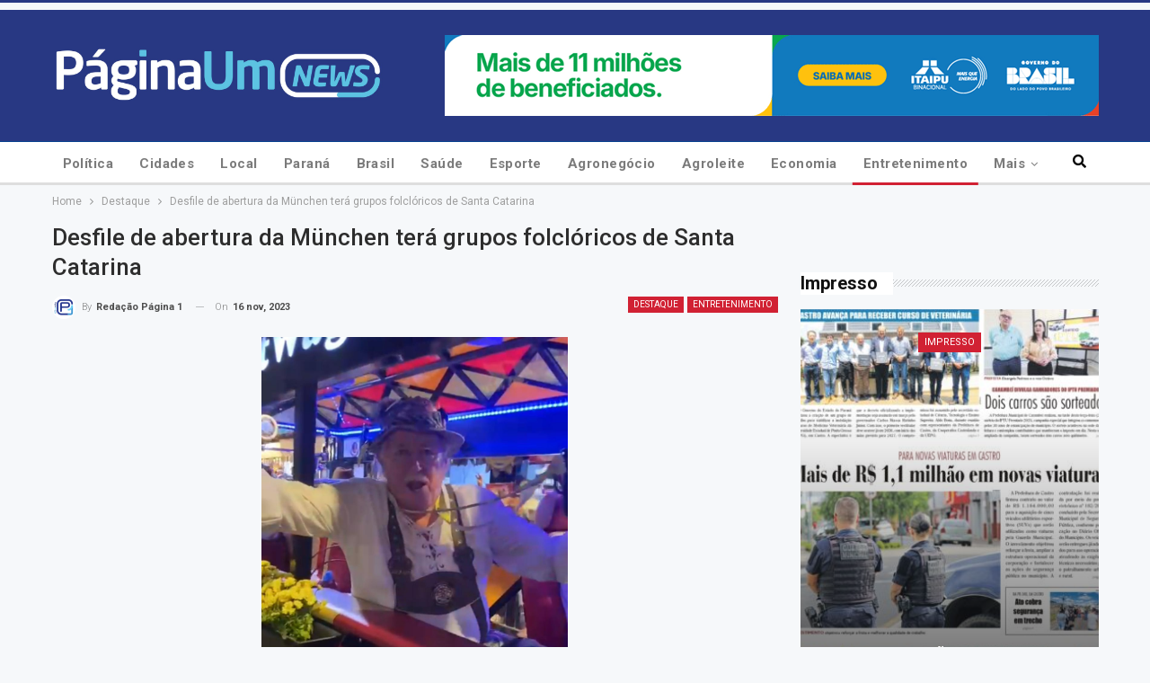

--- FILE ---
content_type: text/html; charset=utf-8
request_url: https://www.google.com/recaptcha/api2/aframe
body_size: 260
content:
<!DOCTYPE HTML><html><head><meta http-equiv="content-type" content="text/html; charset=UTF-8"></head><body><script nonce="ATlGt24Pj4XK9FLB3gwd0w">/** Anti-fraud and anti-abuse applications only. See google.com/recaptcha */ try{var clients={'sodar':'https://pagead2.googlesyndication.com/pagead/sodar?'};window.addEventListener("message",function(a){try{if(a.source===window.parent){var b=JSON.parse(a.data);var c=clients[b['id']];if(c){var d=document.createElement('img');d.src=c+b['params']+'&rc='+(localStorage.getItem("rc::a")?sessionStorage.getItem("rc::b"):"");window.document.body.appendChild(d);sessionStorage.setItem("rc::e",parseInt(sessionStorage.getItem("rc::e")||0)+1);localStorage.setItem("rc::h",'1769327802302');}}}catch(b){}});window.parent.postMessage("_grecaptcha_ready", "*");}catch(b){}</script></body></html>

--- FILE ---
content_type: text/css
request_url: https://p1news.com.br/wp-content/bs-booster-cache/ba2c0b8c2c98127e00675c0ca6af9774.css
body_size: 5681
content:
.onpvcljgur.onpvcljgur-before-header,.onpvcljgur.onpvcljgur-before-header:before{background-color:#071529}.onpvcljgur.onpvcljgur-before-header{padding-top:0 !important;padding-bottom:0 !important}.onpvcljgur.onpvcljgur-after-footer,.onpvcljgur.onpvcljgur-after-footer:after{background-color:#f8f8f8}.onpvcljgur.onpvcljgur-after-footer{padding-top:30px !important;padding-bottom:30px !important}.better-social-counter .item-title{font-family:"Helvetica Neue",Helvetica,Arial,sans-serif;font-weight:400;font-size:12px;text-transform:initial}.better-social-counter .item-count{font-family:"Helvetica Neue",Helvetica,Arial,sans-serif;font-weight:700;font-size:14px;text-transform:initial}.better-social-counter .item-name{font-family:"Helvetica Neue",Helvetica,Arial,sans-serif;font-weight:400;font-size:14px;text-transform:initial}.better-social-counter .item-title-join{font-family:"Helvetica Neue",Helvetica,Arial,sans-serif;font-weight:400;font-size:13px;text-transform:initial}.better-social-banner .banner-item .item-count{font-family:"Helvetica Neue",Helvetica,Arial,sans-serif;font-weight:300;font-size:22px;text-transform:uppercase}.better-social-banner .banner-item .item-title{font-family:"Helvetica Neue",Helvetica,Arial,sans-serif;font-weight:700;font-size:12px;text-transform:uppercase}.better-social-banner .banner-item .item-button{font-family:"Helvetica Neue",Helvetica,Arial,sans-serif;font-weight:700;font-size:13px;text-transform:uppercase}:root{--publisher-site-width-2-col:1190px;--publisher-site-width-1-col:1190px;--publisher-site-width-2-col-content-col:70%;--publisher-site-width-2-col-primary-col:30%}@media(max-width:1280px){.page-layout-1-col .bs-sks,.page-layout-2-col .bs-sks{display:none !important}}:root{--publisher-site-width-3-col:1580px;--publisher-site-width-3-col-content-col:52%;--publisher-site-width-3-col-primary-col:24%;--publisher-site-width-3-col-secondary-col:24%}@media(max-width:1670px){.page-layout-3-col .bs-sks{display:none !important}}:root{--publisher-spacing:25}:root{--publisher-primary-color:#d12133}.main-bg-color,.main-menu.menu .sub-menu li.current-menu-item:hover>a:hover,.main-menu.menu .better-custom-badge,.off-canvas-menu .menu .better-custom-badge,ul.sub-menu.bs-pretty-tabs-elements .mega-menu.mega-type-link .mega-links>li:hover>a,.widget.widget_nav_menu .menu .better-custom-badge,.widget.widget_nav_menu ul.menu li>a:hover,.widget.widget_nav_menu ul.menu li.current-menu-item>a,.rh-header .menu-container .resp-menu .better-custom-badge,.bs-popular-categories .bs-popular-term-item:hover .term-count,.widget.widget_tag_cloud .tagcloud a:hover,span.dropcap.dropcap-square,span.dropcap.dropcap-circle,.better-control-nav li a.better-active,.better-control-nav li:hover a,.main-menu.menu>li:hover>a:before,.main-menu.menu>li.current-menu-parent>a:before,.main-menu.menu>li.current-menu-item>a:before,.main-slider .better-control-nav li a.better-active,.main-slider .better-control-nav li:hover a,.site-footer.color-scheme-dark .footer-widgets .widget.widget_tag_cloud .tagcloud a:hover,.site-footer.color-scheme-dark .footer-widgets .widget.widget_nav_menu ul.menu li a:hover,.entry-terms.via a:hover,.entry-terms.source a:hover,.entry-terms.post-tags a:hover,.comment-respond #cancel-comment-reply-link,.better-newsticker .heading,.better-newsticker .control-nav span:hover,.listing-item-text-1:hover .term-badges.floated .term-badge a,.term-badges.floated a,.archive-title .term-badges span.term-badge a:hover,.post-tp-1-header .term-badges a:hover,.archive-title .term-badges a:hover,.listing-item-tb-2:hover .term-badges.floated .term-badge a,.btn-bs-pagination:hover,.btn-bs-pagination.hover,.btn-bs-pagination.bs-pagination-in-loading,.bs-slider-dots .bs-slider-active>.bts-bs-dots-btn,.listing-item-classic:hover a.read-more,.bs-loading>div,.pagination.bs-links-pagination a:hover,.footer-widgets .bs-popular-categories .bs-popular-term-item:hover .term-count,.footer-widgets .widget .better-control-nav li a:hover,.footer-widgets .widget .better-control-nav li a.better-active,.bs-slider-2-item .content-container a.read-more:hover,.bs-slider-3-item .content-container a.read-more:hover,.main-menu.menu .sub-menu li.current-menu-item:hover>a,.main-menu.menu .sub-menu>li:hover>a,.bs-slider-2-item .term-badges.floated .term-badge a,.bs-slider-3-item .term-badges.floated .term-badge a,.listing-item-blog:hover a.read-more,.back-top,.site-header .shop-cart-container .cart-handler .cart-count,.site-header .shop-cart-container .cart-box:after,.single-attachment-content .return-to:hover .fa,.topbar .topbar-date,.ajax-search-results:after,.better-gallery .gallery-title .prev:hover,.better-gallery .gallery-title .next:hover,.comments-template-multiple .nav-tabs .active a:after,.comments-template-multiple .active .comments-count,.off-canvas-inner:after,.more-stories:before,.bs-push-noti .bs-push-noti-wrapper-icon,.post-count-badge.pcb-t1.pcb-s1,.bs-fpe.bs-fpe-t2 thead,.post-tp-1-header .term-badges a{background-color:#d12133 !important}.bs-theme button,.bs-theme .btn,.bs-theme html input[type="button"],.bs-theme input[type="reset"],.bs-theme input[type="submit"],.bs-theme input[type="button"],.bs-theme .btn:focus,.bs-theme .btn:hover,.bs-theme button:focus,.bs-theme button:hover,.bs-theme html input[type="button"]:focus,.bs-theme html input[type="button"]:hover,.bs-theme input[type="reset"]:focus,.bs-theme input[type="reset"]:hover,.bs-theme input[type="submit"]:focus,.bs-theme input[type="submit"]:hover,.bs-theme input[type="button"]:focus,.bs-theme input[type="button"]:hover{background-color:#d12133}.main-color,.screen-reader-text:hover,.screen-reader-text:active,.screen-reader-text:focus,.widget.widget_nav_menu .menu .better-custom-badge,.widget.widget_recent_comments a:hover,.bs-popular-categories .bs-popular-term-item,.main-menu.menu .sub-menu li.current-menu-item>a,.bs-about .about-link a,.comment-list .comment-footer .comment-reply-link:hover,.comment-list li.bypostauthor>article>.comment-meta .comment-author a,.comment-list li.bypostauthor>article>.comment-meta .comment-author,.comment-list .comment-footer .comment-edit-link:hover,.comment-respond #cancel-comment-reply-link,span.dropcap.dropcap-square-outline,span.dropcap.dropcap-circle-outline,ul.bs-shortcode-list li:before,a:hover,.post-meta a:hover,.site-header .top-menu.menu>li:hover>a,.site-header .top-menu.menu .sub-menu>li:hover>a,.mega-menu.mega-type-link-list .mega-links>li>a:hover,.mega-menu.mega-type-link-list .mega-links>li:hover>a,.listing-item .post-footer .post-share:hover .share-handler,.listing-item-classic .title a:hover,.single-post-content>.post-author .pre-head a:hover,.single-post-content a,.single-page-simple-content a,.site-header .search-container.open .search-handler,.site-header .search-container:hover .search-handler,.site-header .shop-cart-container.open .cart-handler,.site-header .shop-cart-container.open:hover .cart-handler,.site-footer .copy-2 a:hover,.site-footer .copy-1 a:hover,ul.menu.footer-menu li>a:hover,.rh-header .menu-container .resp-menu li:hover>a,.listing-item-thumbnail:hover .title a,.listing-item-grid:hover .title a,.listing-item-blog:hover .title a,.listing-item-classic:hover .title a,.post-meta a:hover,.pagination.bs-numbered-pagination>span,.pagination.bs-numbered-pagination .wp-pagenavi a:hover,.pagination.bs-numbered-pagination .page-numbers:hover,.pagination.bs-numbered-pagination .wp-pagenavi .current,.pagination.bs-numbered-pagination .current,.listing-item-text-1:hover .title a,.listing-item-text-2:hover .title a,.listing-item-text-3:hover .title a,.listing-item-text-4:hover .title a,.bs-popular-categories .bs-popular-term-item:hover,.main-menu.menu>li:hover>a,.listing-mg-5-item:hover .title,.listing-item-tall:hover>.title,.bs-text a,.wpb_text_column a,.bf-breadcrumb .bf-breadcrumb-item a:hover span,.off-canvas-menu li.current-menu-item>a,.entry-content.off_canvas_footer-info a,.comment-list .comment-content em.needs-approve,.better-newsticker ul.news-list li a:hover{color:#d12133}.footer-widgets .widget a:hover,.bs-listing-modern-grid-listing-5 .listing-mg-5-item:hover .title a:hover,.bs-listing-modern-grid-listing-5 .listing-mg-5-item:hover .title a,.tabbed-grid-posts .tabs-section .active a{color:#d12133 !important}.bs-theme textarea:focus,.bs-theme input[type="url"]:focus,.bs-theme input[type="search"]:focus,.bs-theme input[type="password"]:focus,.bs-theme input[type="email"]:focus,.bs-theme input[type="number"]:focus,.bs-theme input[type="week"]:focus,.bs-theme input[type="month"]:focus,.bs-theme input[type="time"]:focus,.bs-theme input[type="datetime-local"]:focus,.bs-theme input[type="date"]:focus,.bs-theme input[type="color"]:focus,.bs-theme input[type="text"]:focus,.widget.widget_nav_menu .menu .better-custom-badge:after,.better-gallery .fotorama__thumb-border,span.dropcap.dropcap-square-outline,span.dropcap.dropcap-circle-outline,.comment-respond textarea:focus,.archive-title .term-badges a:hover,.listing-item-text-2:hover .item-inner,.btn-bs-pagination:hover,.btn-bs-pagination.hover,.btn-bs-pagination.bs-pagination-in-loading,.bs-slider-2-item .content-container a.read-more,.bs-slider-3-item .content-container a.read-more,.pagination.bs-links-pagination a:hover,body.active-top-line{border-color:#d12133}.main-menu.menu .better-custom-badge:after,.off-canvas-menu .menu .better-custom-badge:after{border-top-color:#d12133}.better-newsticker .heading:after{border-left-color:#d12133}::selection{background:#d12133}::-moz-selection{background:#d12133}.term-badges.text-badges .term-badge a{color:#d12133 !important;background-color:transparent !important}.active-top-line .header-style-1.full-width .bs-pinning-block.pinned.main-menu-wrapper,.active-top-line .header-style-1.boxed .bs-pinning-block.pinned .main-menu-container,.active-top-line .header-style-2.full-width .bs-pinning-block.pinned.main-menu-wrapper,.active-top-line .header-style-2.boxed .bs-pinning-block.pinned .main-menu-container,.active-top-line .header-style-3.full-width .bs-pinning-block.pinned.main-menu-wrapper,.active-top-line .header-style-3.boxed .bs-pinning-block.pinned .main-menu-container,.active-top-line .header-style-4.full-width .bs-pinning-block.pinned.main-menu-wrapper,.active-top-line .header-style-4.boxed .bs-pinning-block.pinned .main-menu-container,.active-top-line .header-style-5.full-width .bspw-header-style-5 .bs-pinning-block.pinned,.active-top-line .header-style-5.boxed .bspw-header-style-5 .bs-pinning-block.pinned .header-inner,.active-top-line .header-style-6.full-width .bspw-header-style-6 .bs-pinning-block.pinned,.active-top-line .header-style-6.boxed .bspw-header-style-6 .bs-pinning-block.pinned .header-inner,.active-top-line .header-style-7.full-width .bs-pinning-block.pinned.main-menu-wrapper,.active-top-line .header-style-7.boxed .bs-pinning-block.pinned .main-menu-container,.active-top-line .header-style-8.full-width .bspw-header-style-8 .bs-pinning-block.pinned,.active-top-line .header-style-8.boxed .bspw-header-style-8 .bs-pinning-block.pinned .header-inner{border-top:3px solid #d12133}.better-gcs-wrapper .gsc-result .gs-title *,.better-gcs-wrapper .gsc-result .gs-title:hover *,.better-gcs-wrapper .gsc-results .gsc-cursor-box .gsc-cursor-current-page,.better-gcs-wrapper .gsc-results .gsc-cursor-box .gsc-cursor-page:hover{color:#d12133 !important}.better-gcs-wrapper button.gsc-search-button-v2{background-color:#d12133 !important}.betterstudio-review .verdict .overall,.rating-bar span{background-color:#d12133}.rating-stars span:before,.betterstudio-review .verdict .page-heading{color:#d12133}.section-heading.sh-t1.sh-s5>.main-link>.h-text:after,.section-heading.sh-t1.sh-s5>a:first-child:last-child>.h-text:after,.section-heading.sh-t1.sh-s5>.h-text:first-child:last-child:after{color:#d12133 !important}.section-heading.sh-t1:after{background-color:#d12133}.section-heading.sh-t1.sh-s8 .main-link .h-text:before,.section-heading.sh-t1.sh-s8 .main-link.h-text:before,.section-heading.sh-t1.sh-s8>.h-text:before{border-right-color:#d12133 !important}body,body.boxed{background-color:#f6f8fa}@media(max-width:767px){.main-wrap{background-color:#f6f8fa}}.site-header .top-menu.menu>li>a,.topbar .topbar-sign-in{color:#707070}.site-header.full-width .topbar,.site-header.boxed .topbar .topbar-inner{border-color:#efefef}.topbar .better-social-counter.style-button .social-item .item-icon{color:#444444}.topbar .better-social-counter.style-button .social-item:hover .item-icon{color:#545454}body.active-top-line{border-color:#283883 !important}.site-header.boxed .main-menu-wrapper .main-menu-container,.site-header.full-width .main-menu-wrapper{border-top-color:#08408e}.site-header.header-style-1.boxed .main-menu-wrapper .main-menu-container,.site-header.header-style-1.full-width .main-menu-wrapper,.site-header.header-style-1 .better-pinning-block.pinned.main-menu-wrapper .main-menu-container{border-bottom-color:#dedede !important}.site-header.header-style-3.boxed .main-menu-container,.site-header.full-width.header-style-3 .main-menu-wrapper{border-bottom-color:#dedede !important}.site-header.header-style-4.boxed .main-menu-container,.site-header.full-width.header-style-4 .main-menu-wrapper{border-bottom-color:#dedede !important}.site-header.header-style-5.boxed .header-inner,.site-header.header-style-5.full-width,.site-header.header-style-5.full-width>.bs-pinning-wrapper>.content-wrap.pinned{border-bottom-color:#dedede}.site-header.header-style-6.boxed .header-inner,.site-header.header-style-6.full-width,.site-header.header-style-6.full-width>.bs-pinning-wrapper>.content-wrap.pinned{border-bottom-color:#dedede}.site-header.header-style-7.boxed .main-menu-container,.site-header.full-width.header-style-7 .main-menu-wrapper{border-bottom-color:#dedede !important}.site-header.header-style-8.boxed .header-inner,.site-header.header-style-8.full-width,.site-header.header-style-8.full-width>.bs-pinning-wrapper>.content-wrap.pinned{border-bottom-color:#08408e}.site-header .shop-cart-container .cart-handler,.site-header .search-container .search-handler,.site-header .main-menu>li>a,.site-header .search-container .search-box .search-form .search-field{color:#ffffff}.site-header .off-canvas-menu-icon .off-canvas-menu-icon-el,.site-header .off-canvas-menu-icon .off-canvas-menu-icon-el:after,.site-header .off-canvas-menu-icon .off-canvas-menu-icon-el:before{background-color:#ffffff}.site-header .search-container .search-box .search-form .search-field::-webkit-input-placeholder{color:#ffffff}.site-header .search-container .search-box .search-form .search-field::-moz-placeholder{color:#ffffff}.site-header .search-container .search-box .search-form .search-field:-ms-input-placeholder{color:#ffffff}.site-header .search-container .search-box .search-form .search-field:-moz-placeholder{color:#ffffff}.site-header .shop-cart-container:hover .cart-handler,.site-header .search-container:hover .search-handler,.site-header .main-menu>li:hover>a,.site-header .main-menu>li>a:hover,.site-header .main-menu>li.current-menu-item>a{color:rgba(255,255,255,0.8)}.main-menu.menu>li:hover>a:before,.main-menu.menu .sub-menu li.current-menu-item:hover>a,.main-menu.menu .sub-menu>li:hover>a{background-color:rgba(255,255,255,0.8)}body .main-menu.menu .sub-menu li.current-menu-item:hover>a,body .main-menu.menu .sub-menu>li:hover>a{background-color:#20559e}.site-header.header-style-1,.site-header.header-style-2,.site-header.header-style-3,.site-header.header-style-4,.site-header.header-style-5.full-width,.site-header.header-style-5.boxed>.content-wrap>.container,.site-header.header-style-5 .bs-pinning-wrapper.bspw-header-style-5>.bs-pinning-block,.site-header.header-style-6.full-width,.site-header.header-style-6.boxed>.content-wrap>.container,.site-header.header-style-6 .bs-pinning-wrapper.bspw-header-style-6>.bs-pinning-block,.site-header.header-style-7,.site-header.header-style-8.full-width,.site-header.header-style-8.boxed>.content-wrap>.container,.site-header.header-style-8 .bs-pinning-wrapper.bspw-header-style-8>.bs-pinning-block{background-color:#283883}.site-footer .footer-widgets,.footer-widgets .section-heading.sh-t4.sh-s5 .h-text:after{background-color:#071b37 !important}.site-footer .section-heading.sh-t4.sh-s5 .h-text:before{border-top-color:#071b37 !important}.site-footer .footer-widgets .section-heading.sh-t1 .h-text,.footer-widgets .section-heading.sh-t4.sh-s3 .h-text:after,.footer-widgets .section-heading.sh-t4.sh-s1 .h-text:after,.footer-widgets .section-heading.sh-t3.sh-s8>.h-text:last-child:first-child:after,.footer-widgets .section-heading.sh-t3.sh-s8>a:last-child:first-child>.h-text:after,.footer-widgets .section-heading.sh-t3.sh-s8>.main-link>.h-text:after,.footer-widgets .section-heading.sh-t3.sh-s8>.h-text:last-child:first-child:before,.footer-widgets .section-heading.sh-t3.sh-s8>a:last-child:first-child>.h-text:before,.footer-widgets .section-heading.sh-t3.sh-s8 >.main-link>.h-text:before,.footer-widgets .section-heading.sh-t3.sh-s8.bs-pretty-tabs .bs-pretty-tabs-container .bs-pretty-tabs-more.other-link .h-text,.footer-widgets .section-heading.sh-t3.sh-s8>a>.h-text,.footer-widgets .section-heading.sh-t3.sh-s8>.h-text,.footer-widgets .section-heading.sh-t6.sh-s7>.main-link>.h-text:after,.footer-widgets .section-heading.sh-t6.sh-s7>a:last-child:first-child>.h-text:after,.footer-widgets .section-heading.sh-t6.sh-s7>.h-text:last-child:first-child:after,.footer-widgets .section-heading.sh-t6.sh-s6>.main-link>.h-text:after,.footer-widgets .section-heading.sh-t6.sh-s6>a:last-child:first-child>.h-text:after,.footer-widgets .section-heading.sh-t6.sh-s6>.h-text:last-child:first-child:after,.footer-widgets .section-heading.sh-t7.sh-s1>.main-link>.h-text,.footer-widgets .section-heading.sh-t7.sh-s1>a:last-child:first-child>.h-text,.footer-widgets .section-heading.sh-t7.sh-s1 .h-text{background-color:#071b37}.footer-widgets .section-heading.sh-t6.sh-s4>.main-link>.h-text:after,.footer-widgets .section-heading.sh-t6.sh-s4>a:last-child:first-child>.h-text:after,.footer-widgets .section-heading.sh-t6.sh-s4>.h-text:last-child:first-child:after,.footer-widgets .section-heading.sh-t6.sh-s4>.main-link>.h-text:after,.footer-widgets .section-heading.sh-t6.sh-s4>a:last-child:first-child>.h-text:after,.footer-widgets .section-heading.sh-t6.sh-s4>.h-text:last-child:first-child:after,.footer-widgets .section-heading.sh-t6.sh-s4>.main-link>.h-text:before,.footer-widgets .section-heading.sh-t6.sh-s4>a:last-child:first-child>.h-text:before,.footer-widgets .section-heading.sh-t6.sh-s4>.h-text:last-child:first-child:before{border-left-color:#071b37}.footer-widgets .section-heading.sh-t6.sh-s4>.main-link>.h-text:after,.footer-widgets .section-heading.sh-t6.sh-s4>a:last-child:first-child>.h-text:after,.footer-widgets .section-heading.sh-t6.sh-s4>.h-text:last-child:first-child:after,.footer-widgets .section-heading.sh-t6.sh-s4>.main-link>.h-text:after,.footer-widgets .section-heading.sh-t6.sh-s4>a:last-child:first-child>.h-text:after,.footer-widgets .section-heading.sh-t6.sh-s4>.h-text:last-child:first-child:after,.footer-widgets .section-heading.sh-t6.sh-s4>.main-link>.h-text:before,.footer-widgets .section-heading.sh-t6.sh-s4>a:last-child:first-child>.h-text:before,.footer-widgets .section-heading.sh-t6.sh-s4>.h-text:last-child:first-child:before{border-left-color:#071b37}.footer-widgets .section-heading.sh-t6.sh-s7>.main-link>.h-text:before,.footer-widgets .section-heading.sh-t6.sh-s7>a:last-child:first-child>.h-text:before,.footer-widgets .section-heading.sh-t6.sh-s7>.h-text:last-child:first-child:before,.footer-widgets .section-heading.sh-t6.sh-s6>.main-link>.h-text:before,.footer-widgets .section-heading.sh-t6.sh-s6>a:last-child:first-child>.h-text:before,.footer-widgets .section-heading.sh-t6.sh-s6>.h-text:last-child:first-child:before,.footer-widgets .section-heading.sh-t6.sh-s5>.main-link>.h-text:before,.footer-widgets .section-heading.sh-t6.sh-s5>a:last-child:first-child>.h-text:before,.footer-widgets .section-heading.sh-t6.sh-s5>.h-text:last-child:first-child:before{border-top-color:#071b37}.footer-widgets .section-heading.sh-t6.sh-s7>.main-link>.h-text:before,.footer-widgets .section-heading.sh-t6.sh-s7>a:last-child:first-child>.h-text:before,.footer-widgets .section-heading.sh-t6.sh-s7>.h-text:last-child:first-child:before{border-bottom-color:#071b37}.ltr .footer-widgets .section-heading.sh-t6.sh-s8>.main-link>.h-text:after,.ltr .footer-widgets .section-heading.sh-t6.sh-s8>a:last-child:first-child>.h-text:after,.ltr .footer-widgets .section-heading.sh-t6.sh-s8>.h-text:last-child:first-child:after{border-right-color:#071b37}.rtl .footer-widgets .section-heading.sh-t6.sh-s8>.main-link>.h-text:after,.rtl .footer-widgets .section-heading.sh-t6.sh-s8>a:last-child:first-child>.h-text:after,.rtl .footer-widgets .section-heading.sh-t6.sh-s8>.h-text:last-child:first-child:after{border-left-color:#071b37}.site-footer:before{display:none}.copy-footer .content-wrap{overflow-x:auto}.site-footer .copy-footer .footer-menu-wrapper .footer-menu-container:before{display:none}.site-footer .copy-footer{background-color:#071b37}.site-footer .footer-social-icons{background-color:#292929}.section-heading.sh-t1 a:hover .h-text,.section-heading.sh-t1 a.active .h-text,.section-heading.sh-t1>.h-text,.section-heading.sh-t1 .main-link:first-child:last-child .h-text{color:#111111}.entry-content a.read-more,a.read-more,.listing-item-classic:hover a.read-more,.listing-item-blog:hover a.read-more{background-color:#0b4391 !important}.bs-slider-2-item .content-container a.read-more,.bs-slider-3-item .content-container a.read-more{border-color:#0b4391}.entry-content a.read-more.read-more.read-more:hover,a.read-more.read-more.read-more:hover,.listing-item-classic:hover a.read-more.read-more.read-more,.bs-slider-2-item .content-container a.read-more.read-more.read-more:hover,.bs-slider-3-item .content-container a.read-more.read-more.read-more:hover,.listing-item-blog:hover a.read-more.read-more.read-more{background-color:#0334af !important}.bs-slider-2-item .content-container a.read-more.read-more.read-more:hover,.bs-slider-3-item .content-container a.read-more.read-more.read-more:hover{border-color:#0334af}body.bs-theme,body.bs-theme .btn-bs-pagination,body.bs-theme .body-typo{font-family:'Roboto';font-weight:400;font-size:13px;text-align:inherit;text-transform:inherit;color:#7b7b7b}.post-meta,.post-meta a{font-family:'Roboto';font-weight:300;font-size:11px;text-transform:none;color:#aaaaaa}.listing-mg-item.listing-mg-5-item .post-meta.post-meta .views.views.views{font-family:'Roboto';font-weight:300!important;font-size:11px;text-transform:none;color:#aaaaaa!important}.post-meta .post-author{font-family:'Roboto';font-weight:300;font-size:11px;text-transform:capitalize}.term-badges .format-badge,.term-badges .term-badge,.main-menu .term-badges a{font-family:'Roboto';font-weight:400;font-size:11px;text-transform:uppercase}.heading-typo,h1,h2,h3,h4,h5,h6,.h1,.h2,.h3,.h4,.h5,.h6,.heading-1,.heading-2,.heading-3,.heading-4,.heading-5,.heading-6,.header .site-branding .logo,.search-form input[type="submit"],.widget.widget_categories ul li,.widget.widget_archive ul li,.widget.widget_nav_menu ul.menu,.widget.widget_pages ul li,.widget.widget_recent_entries li a,.widget .tagcloud a,.widget.widget_calendar table caption,.widget.widget_rss li .rsswidget,.listing-widget .listing-item .title,button,html input[type="button"],input[type="reset"],input[type="submit"],input[type="button"],.pagination,.site-footer .footer-social-icons .better-social-counter.style-name .social-item,.section-heading .h-text,.entry-terms a,.single-container .post-share a,.comment-list .comment-meta .comment-author,.comments-wrap .comments-nav,.main-slider .content-container .read-more,a.read-more,.single-page-content>.post-share li,.single-container>.post-share li,.better-newsticker .heading,.better-newsticker ul.news-list li{font-family:'Roboto';font-weight:500;text-transform:inherit}.better-gcs-wrapper .gsc-result .gs-title{font-family:'Roboto';font-weight:500;text-transform:inherit}h1,.h1,.heading-1{font-size:34px}h2,.h2,.heading-2{font-size:30px}h3,.h3,.heading-3{font-size:25px}h4,.h4,.heading-4{font-size:20px}h5,.h5,.heading-5{font-size:17px}h6,.h6,.heading-6{font-size:15px}.single-post-title{font-family:'Roboto';font-weight:500;text-transform:inherit}.post-template-1 .single-post-title{font-size:26px}.post-tp-2-header .single-post-title{font-size:26px}.post-tp-3-header .single-post-title{font-size:26px}.post-tp-4-header .single-post-title{font-size:26px}.post-tp-5-header .single-post-title{font-size:26px}.post-template-6 .single-post-title{font-size:24px}.post-tp-7-header .single-post-title{font-size:24px}.post-template-8 .single-post-title{font-size:24px}.post-template-9 .single-post-title{font-size:24px}.post-template-10 .single-post-title,.ajax-post-content .single-post-title.single-post-title{font-size:24px}.post-tp-11-header .single-post-title{font-size:23px}.post-tp-12-header .single-post-title{font-size:22px}.post-template-13 .single-post-title{font-size:22px}.post-template-14 .single-post-title{font-size:24px}.post-subtitle{font-family:'Roboto';font-weight:400;font-size:18px;text-transform:inherit}.entry-content{font-family:'Roboto';font-weight:400;line-height:24px;font-size:15px;text-align:inherit;text-transform:initial;color:#222222}.post-summary{font-family:'Roboto';font-weight:300;line-height:20px;font-size:12px;text-align:inherit;text-transform:initial;color:#8a8a8a}.single-post-excerpt{font-family:'Roboto';font-weight:400;line-height:22px;font-size:16px;text-align:inherit;text-transform:initial}.main-menu li>a,.main-menu li,.off-canvas-menu>ul>li>a{font-family:'Roboto';font-weight:400;font-size:15px;text-align:inherit;text-transform:capitalize;letter-spacing:0.46px}.main-menu.menu .sub-menu>li>a,.main-menu.menu .sub-menu>li,.rh-header .menu-container .resp-menu li>a,.rh-header .menu-container .resp-menu li,.mega-menu.mega-type-link-list .mega-links li>a,ul.sub-menu.bs-pretty-tabs-elements .mega-menu.mega-type-link .mega-links>li>a,.off-canvas-menu li>a{font-family:'Roboto';font-weight:400;font-size:14px;text-align:inherit;text-transform:none}.top-menu.menu>li>a,.top-menu.menu>li>a:hover,.top-menu.menu>li,.topbar .topbar-sign-in{font-family:'Roboto';font-weight:400;font-size:13px;text-align:inherit;text-transform:capitalize}.top-menu.menu .sub-menu>li>a,.top-menu.menu .sub-menu>li{font-family:'Roboto';font-weight:400;font-size:13px;text-align:inherit;text-transform:none}.topbar .topbar-date{font-family:'Roboto';font-weight:500;font-size:12px;text-transform:uppercase}.archive-title .pre-title{font-family:'Roboto';font-weight:400;font-size:14px;text-align:inherit;text-transform:capitalize}.archive-title .page-heading{font-family:'Roboto';font-weight:500;font-size:28px;text-align:inherit;text-transform:capitalize;color:#383838}.listing-item .post-subtitle{font-family:'Roboto';font-weight:400;font-style:italic;line-height:18px;text-align:inherit;text-transform:inherit;color:#565656}.listing-item-classic-1 .title{font-family:'Roboto';font-weight:500;line-height:25px;font-size:20px;text-align:inherit;text-transform:capitalize;color:#383838}.listing-item-classic-1 .post-subtitle{font-size:17px}.listing-item-classic-2 .title{font-family:'Roboto';font-weight:700;line-height:30px;font-size:22px;text-align:inherit;text-transform:capitalize;color:#383838}.listing-item-classic-2 .post-subtitle{font-size:17px}.listing-item-classic-3 .title{font-family:'Roboto';font-weight:500;line-height:25px;font-size:20px;text-align:inherit;text-transform:capitalize;color:#383838}.listing-item-classic-3 .post-subtitle{font-size:17px}.listing-mg-1-item .content-container,.listing-mg-1-item .title{font-family:'Roboto';font-weight:500;font-size:22px;text-align:inherit;text-transform:capitalize;color:#ffffff}.listing-mg-1-item .post-subtitle{font-size:16px}.listing-mg-2-item .content-container,.listing-mg-2-item .title{font-family:'Roboto';font-weight:500;font-size:22px;text-align:inherit;text-transform:capitalize;color:#ffffff}.listing-mg-2-item .post-subtitle{font-size:16px}.listing-mg-3-item .content-container,.listing-mg-3-item .title{font-family:'Roboto';font-weight:500;font-size:18px;text-align:inherit;text-transform:capitalize;color:#ffffff}.listing-mg-4-item .content-container,.listing-mg-4-item .title{font-family:'Roboto';font-weight:500;font-size:17px;text-align:inherit;text-transform:capitalize}.listing-mg-4-item .post-subtitle{font-size:15px}.listing-mg-5-item-big .title{font-family:'Roboto';font-weight:500;font-size:20px;text-align:center;text-transform:capitalize}.listing-mg-5-item-small .title{font-family:'Roboto';font-weight:500;font-size:14px;text-align:center;text-transform:capitalize}.listing-mg-5-item .post-subtitle{font-size:16px}.listing-mg-6-item .content-container,.listing-mg-6-item .title{font-family:'Roboto';font-weight:500;font-size:22px;text-align:inherit;text-transform:capitalize;color:#ffffff}.listing-mg-6-item .post-subtitle{font-size:16px}.listing-mg-7-item .content-container,.listing-mg-7-item .title{font-family:'Roboto';font-weight:500;font-size:22px;text-align:inherit;text-transform:capitalize;color:#ffffff}.listing-mg-7-item .post-subtitle{font-size:16px}.listing-mg-8-item .content-container,.listing-mg-8-item .title{font-family:'Roboto';font-weight:500;font-size:22px;text-align:inherit;text-transform:none;color:#ffffff}.listing-mg-8-item .post-subtitle{font-size:16px}.listing-mg-9-item .content-container,.listing-mg-9-item .title{font-family:'Roboto';font-weight:500;font-size:22px;text-align:inherit;text-transform:capitalize;color:#ffffff}.listing-mg-9-item .post-subtitle{font-size:15px}.listing-mg-10-item .content-container,.listing-mg-10-item .title{font-family:'Roboto';font-weight:500;font-size:22px;text-align:inherit;text-transform:capitalize;color:#ffffff}.listing-mg-10-item .post-subtitle{font-size:16px}.listing-item-grid-1 .title{font-family:'Roboto';font-weight:700;line-height:21px;font-size:15px;text-align:inherit;text-transform:none;color:#1b1b1b}.listing-item-grid-1 .post-subtitle{font-size:15px}.listing-item-grid-2 .title{font-family:'Roboto';font-weight:500;line-height:24px;font-size:18px;text-align:inherit;text-transform:capitalize;color:#383838}.listing-item-grid-2 .post-subtitle{font-size:15px}.listing-item-tall-1 .title{font-family:'Roboto';font-weight:500;line-height:22px;font-size:16px;text-align:inherit;text-transform:capitalize;color:#383838}.listing-item-tall-1 .post-subtitle{font-size:14px}.listing-item-tall-2 .title,.listing-item-tall-2 .title a{font-family:'Roboto';font-weight:500;line-height:22px;font-size:16px;text-align:center;text-transform:capitalize;color:#383838}.listing-item-tall-2 .post-subtitle{font-size:14px}.bs-slider-1-item .title{font-family:'Roboto';font-weight:500;line-height:30px;font-size:26px;text-align:inherit;text-transform:inherit}.bs-slider-1-item .post-subtitle{font-size:15px}.bs-slider-2-item .title{font-family:'Roboto';font-weight:500;line-height:30px;font-size:20px;text-align:inherit;text-transform:inherit;color:#383838}.bs-slider-2-item .post-subtitle{font-size:15px}.bs-slider-3-item .title{font-family:'Roboto';font-weight:500;line-height:30px;font-size:20px;text-align:inherit;text-transform:inherit;color:#383838}.bs-slider-3-item .post-subtitle{font-size:15px}.bs-box-1 .box-title{font-family:'Roboto';font-weight:500;line-height:28px;font-size:20px;text-align:inherit;text-transform:uppercase}.bs-box-2 .box-title{font-family:'Roboto';font-weight:500;line-height:16px;font-size:14px;text-align:inherit;text-transform:uppercase}.bs-box-3 .box-title{font-family:'Roboto';font-weight:500;line-height:28px;font-size:18px;text-align:inherit;text-transform:capitalize}.bs-box-4 .box-title{font-family:'Roboto';font-weight:500;line-height:28px;font-size:18px;text-align:inherit;text-transform:capitalize}.listing-item-blog-1>.item-inner>.title,.listing-item-blog-2>.item-inner>.title,.listing-item-blog-3>.item-inner>.title{font-family:'Roboto';font-weight:700;line-height:24px;font-size:17px;text-align:inherit;text-transform:none;color:#1b1b1b}.listing-item-blog-1>.item-inner>.post-subtitle,.listing-item-blog-2>.item-inner>.post-subtitle,.listing-item-blog-3>.item-inner>.post-subtitle{font-size:15px}.listing-item-blog-5>.item-inner>.title{font-family:'Roboto';font-weight:500;line-height:24px;font-size:18px;text-align:inherit;text-transform:capitalize;color:#383838}.listing-item-blog-5 .post-subtitle{font-size:17px}.listing-item-tb-3 .title,.listing-item-tb-1 .title{font-family:'Roboto';font-weight:500;line-height:19px;font-size:14px;text-align:inherit;text-transform:none;color:#383838}.listing-item-tb-3 .post-subtitle,.listing-item-tb-1 .post-subtitle{font-size:13px}.listing-item-tb-2 .title{font-family:'Roboto';font-weight:700;line-height:21px;font-size:15px;text-align:inherit;text-transform:none;color:#383838}.listing-item-tb-2 .post-subtitle{font-size:13px}.listing-item-text-1 .title{font-family:'Roboto';font-weight:700;line-height:24px;font-size:15px;text-align:center;text-transform:none;color:#1b1b1b}.listing-item-text-1 .post-subtitle{font-size:14px}.listing-item-text-2 .title{font-family:'Roboto';font-weight:500;line-height:21px;font-size:15px;text-align:inherit;text-transform:inherit;color:#383838}.listing-item-text-2 .post-subtitle{font-size:14px}.listing-item-text-3 .title,.listing-item-text-4 .title{font-family:'Roboto';font-weight:500;line-height:20px;font-size:14px;text-align:inherit;text-transform:inherit;color:#383838}.section-heading .h-text{font-family:'Roboto';font-weight:700;line-height:17px;font-size:20px;text-transform:capitalize}.site-footer .copy-footer .menu{font-family:'Roboto';font-weight:500;line-height:34px;font-size:16px;text-transform:capitalize;color:#ffffff}.site-footer .copy-footer .container{font-family:'Roboto';font-weight:500;line-height:22px;font-size:14px}.post-meta .views.rank-default,.single-post-share .post-share-btn.post-share-btn-views.rank-default{color:!important}.post-meta .views.rank-500,.single-post-share .post-share-btn.post-share-btn-views.rank-500{color:#edaa02 !important}.post-meta .views.rank-1000,.single-post-share .post-share-btn.post-share-btn-views.rank-1000{color:#d88531 !important}.post-meta .views.rank-2000,.single-post-share .post-share-btn.post-share-btn-views.rank-2000{color:#c44b2d !important}.post-meta .views.rank-3500,.single-post-share .post-share-btn.post-share-btn-views.rank-3500{color:#d40808 !important}.post-meta .share.rank-50,.single-post-share .post-share-btn.rank-50{color:#edaa02 !important}.post-meta .share.rank-100,.single-post-share .post-share-btn.rank-100{color:#d88531 !important}.post-meta .share.rank-200,.single-post-share .post-share-btn.rank-200{color:#c44b2d !important}.post-meta .share.rank-300,.single-post-share .post-share-btn.rank-300{color:#d40808 !important} .onpvcljgur img{display:inline-block}.onpvcljgur.location-bssl_after{margin-bottom:30px}.onpvcljgur.location-bssl_before{margin-top:38px;margin-bottom:0}.bs-smart-list+.location-bssl_after{margin-top:25px}.bs-smart-list.bssl-t1.bssl-s1 .onpvcljgur.location-bssl_after,.bs-smart-list.bssl-t1.bssl-s3 .onpvcljgur.location-bssl_after,.bs-smart-list.bssl-t1.bssl-s4 .onpvcljgur.location-bssl_after{margin-top:30px}.bs-smart-list.bssl-t1.bssl-s6 .onpvcljgur.location-bssl_style_6{margin-top:45px;margin-bottom:45px}.bs-smart-list.bssl-t1.bssl-s7 .onpvcljgur.location-bssl_style_7{margin-top:25px;padding-top:25px;margin-bottom:25px;padding-bottom:25px;border-bottom:1px solid #f2f2f2;border-top:1px solid #f2f2f2}.bs-smart-list.bssl-t1.bssl-s8 .onpvcljgur.location-bssl_style_8{margin-top:30px;padding-top:30px;margin-bottom:30px;padding-bottom:30px;border-bottom:1px solid #f2f2f2;border-top:1px solid #f2f2f2}.bs-smart-list.bssl-t1.bssl-s10 .onpvcljgur.location-bssl_style_10,.bs-smart-list.bssl-t1.bssl-s11 .onpvcljgur.location-bssl_style_11,.bs-smart-list.bssl-t1.bssl-s12 .onpvcljgur.location-bssl_style_12,.bs-smart-list.bssl-t1.bssl-s9 .onpvcljgur.location-bssl_style_9{margin-top:35px;margin-bottom:35px}.bs-smart-list.bssl-t1.bssl-s13 .onpvcljgur.location-bssl_style_13{margin-top:5px;margin-bottom:12px}.bs-smart-list.bssl-t1.bssl-s14 .onpvcljgur.location-bssl_style_14{margin-top:8px;margin-bottom:12px}.bs-smart-list.bssl-t1.bssl-s15 .onpvcljgur.location-bssl_style_15,.bs-smart-list.bssl-t1.bssl-s16 .onpvcljgur.location-bssl_style_16,.bs-smart-list.bssl-t1.bssl-s17 .onpvcljgur.location-bssl_style_17{margin-top:5px;margin-bottom:12px}.rtl .onpvcljgur .onpvcljgur-container{direction:ltr}.onpvcljgur-clearfix:after,.onpvcljgur-clearfix:before{content:"";display:table}.onpvcljgur-clearfix:after{clear:both}.onpvcljgur-clearfix{zoom:1}.onpvcljgur-caption{display:block;color:#bbb;font-size:12px;line-height:24px;margin:0!important;padding:0;text-align:center}.onpvcljgur-type-code br,.onpvcljgur:empty,.widget_onpvcljgur:empty{display:none}.onpvcljgur-container a{text-decoration:none!important}.onpvcljgur-type-dfp>div{display:inline-block}.mce-content-body .onpvcljgur{margin-bottom:0!important}.mce-content-body .onpvcljgur-hide-on-desktop,.mce-content-body .onpvcljgur-hide-on-phone,.mce-content-body .onpvcljgur-hide-on-tablet-landscape,.mce-content-body .onpvcljgur-hide-on-tablet-portrait{display:block!important}@media(min-width:992px) and (max-width:1199px){.bs-visible-md{display:block!important}}@media(max-width:991px){.bs-visible-sm{display:block!important}}@media(min-width:1200px){.bs-visible-lg{display:block!important}.bs-hidden-lg{display:none!important}}@media(max-width:991px){.bs-hidden-sm{display:none!important}}@media(min-width:992px) and (max-width:1199px){.bs-hidden-md{display:none!important}}@media(max-width:768px){.bs-hidden-sm,.bs-hidden-xs{display:none!important}}.onpvcljgur-post-top{margin-bottom:20px}.onpvcljgur-post-bottom{margin-top:20px;margin-bottom:0}.onpvcljgur-empty-note{background:#f7f7f7;padding:25px 20px;border:2px dashed #d2d2d2}.onpvcljgur-empty-note a{text-decoration:none;color:#888;font-size:16px}.onpvcljgur-empty-note a:hover{color:#0080ce;text-decoration:underline}.onpvcljgur.onpvcljgur-align-center{text-align:center}.onpvcljgur.onpvcljgur-align-right{text-align:right}.onpvcljgur.onpvcljgur-align-left{text-align:left}@media(min-width:1140px){.onpvcljgur-hide-on-desktop{display:none}}@media(min-width:1019px) and (max-width:1140px){.onpvcljgur-hide-on-tablet-landscape{display:none}}@media(min-width:768px) and (max-width:1018px){.onpvcljgur-hide-on-tablet-portrait{display:none}}.onpvcljgur.onpvcljgur-float-left{float:left;margin-right:30px}.onpvcljgur.onpvcljgur-float-center .onpvcljgur{text-align:center}.onpvcljgur.onpvcljgur-float-right{float:right;margin-left:30px}@media(max-width:767px){.onpvcljgur-hide-on-phone{display:none}.onpvcljgur.onpvcljgur-float-left,.onpvcljgur.onpvcljgur-float-right{float:none;margin-left:auto;margin-right:auto;text-align:center}}.onpvcljgur .onpvcljgur-container{box-sizing:border-box;margin-bottom:10px}.onpvcljgur .onpvcljgur-container:last-child{margin-bottom:0}.onpvcljgur .onpvcljgur-container embed,.onpvcljgur .onpvcljgur-container img,.onpvcljgur .onpvcljgur-container object{max-width:100%}.onpvcljgur .onpvcljgur-container.onpvcljgur-type-image .ad-caption{overflow:hidden;white-space:nowrap;text-overflow:ellipsis;display:inline-block;width:100%;font-size:12px}.onpvcljgur.onpvcljgur-column-2,.onpvcljgur.onpvcljgur-column-3{display:grid;column-gap:15px;grid-template-columns:1fr 1fr 1fr}.onpvcljgur.onpvcljgur-column-2{grid-template-columns:1fr 1fr}@media only screen and (max-width:780px){.onpvcljgur.onpvcljgur-column-3{grid-template-columns:1fr 1fr}}@media only screen and (max-width:600px){.onpvcljgur.onpvcljgur-column-2,.onpvcljgur.onpvcljgur-column-3{grid-template-columns:1fr}}.onpvcljgur-ll>ins{display:flex!important;align-items:center;justify-content:center;background:#f3f3f3;text-decoration:none!important}.onpvcljgur-ll>ins>span{max-width:50%}.onpvcljgur.onpvcljgur-align-center .onpvcljgur-ll>ins{float:none;margin-right:auto;margin-left:auto}.onpvcljgur.onpvcljgur-align-right .onpvcljgur-ll>ins{float:right}.onpvcljgur.onpvcljgur-align-left .onpvcljgur-ll>ins{float:left}.site-header .sidebar .onpvcljgur{padding:0 0 5px;margin:0}.site-header .sidebar .onpvcljgur:last-child{padding-bottom:0}.site-header .sidebar .onpvcljgur .onpvcljgur-container{margin-bottom:0}.site-header .sidebar .onpvcljgur .onpvcljgur-caption,.site-header .sidebar .onpvcljgur .onpvcljgur-empty-note{display:none}.site-header .onpvcljgur{margin-bottom:0}.site-header .onpvcljgur .onpvcljgur-caption{display:none!important}.mega-type-page-builder .onpvcljgur:last-child{margin-bottom:0}.site-header.header-stype-2 .sidebar .onpvcljgur{text-align:right}.site-header.header-stype-3 .sidebar .onpvcljgur{text-align:right}.widget .onpvcljgur{margin-bottom:0}.single-post-content .onpvcljgur{margin-bottom:12px}.onpvcljgur.onpvcljgur-after-related{margin-bottom:0;margin-top:35px}.onpvcljgur.onpvcljgur-after-header{margin-bottom:0}.onpvcljgur.onpvcljgur-after-header .onpvcljgur-caption{display:none}.onpvcljgur.onpvcljgur-after-header .onpvcljgur-container:first-child,.onpvcljgur.onpvcljgur-after-header.onpvcljgur-column-2 .onpvcljgur-container:nth-child(2),.onpvcljgur.onpvcljgur-after-header.onpvcljgur-column-3 .onpvcljgur-container:nth-child(2),.onpvcljgur.onpvcljgur-after-header.onpvcljgur-column-3 .onpvcljgur-container:nth-child(3){margin-top:20px}.bf-breadcrumb.bc-top-style+.adcontainer .onpvcljgur.onpvcljgur-after-header .onpvcljgur-container:first-child,.bf-breadcrumb.bc-top-style+.adcontainer .onpvcljgur.onpvcljgur-after-header.onpvcljgur-column-2 .onpvcljgur-container:nth-child(2),.bf-breadcrumb.bc-top-style+.adcontainer .onpvcljgur.onpvcljgur-after-header.onpvcljgur-column-3 .onpvcljgur-container:nth-child(2),.bf-breadcrumb.bc-top-style+.adcontainer .onpvcljgur.onpvcljgur-after-header.onpvcljgur-column-3 .onpvcljgur-container:nth-child(3){margin-top:10px}.onpvcljgur.onpvcljgur-after-header .onpvcljgur-container:last-child,.onpvcljgur.onpvcljgur-after-header.onpvcljgur-column-2 .onpvcljgur-container:nth-last-child(2),.onpvcljgur.onpvcljgur-after-header.onpvcljgur-column-3 .onpvcljgur-container:nth-last-child(2),.onpvcljgur.onpvcljgur-after-header.onpvcljgur-column-3 .onpvcljgur-container:nth-last-child(3){margin-bottom:-4px}.onpvcljgur.onpvcljgur-above-post-box{margin-bottom:15px}.onpvcljgur.onpvcljgur-above-post-box.onpvcljgur-above-post-box-tmargine{margin-top:20px}.onpvcljgur.onpvcljgur-above-post-box.onpvcljgur-above-post-box-tmargine2{margin-top:-15px;margin-bottom:27px}.onpvcljgur.onpvcljgur-above-post-box.onpvcljgur-above-post-box-tmargine2{margin-top:0}.onpvcljgur.onpvcljgur-between-thumbnail-title.onpvcljgur-between-thumbnail-title{margin-bottom:20px}.post-tp-12-header .onpvcljgur.onpvcljgur-between-thumbnail-title.onpvcljgur-between-thumbnail-title{margin-top:25px}.post-tp-15-header .onpvcljgur.onpvcljgur-between-thumbnail-title.onpvcljgur-between-thumbnail-title{margin-top:25px}.main-wrap>.container.adcontainer+.content-container{margin-top:20px}@media(min-width:1140px){.onpvcljgur.onpvcljgur-after-header.onpvcljgur-show-desktop+.content-wrap .entry-content>.vc_row.vc_row-has-fill:first-child{margin-top:0!important}.onpvcljgur.onpvcljgur-after-header.onpvcljgur-show-desktop~.post-header.post-tp-12-header,.onpvcljgur.onpvcljgur-after-header.onpvcljgur-show-desktop~.post-header.post-tp-2-header,.onpvcljgur.onpvcljgur-after-header.onpvcljgur-show-desktop~.post-header.post-tp-4-header,.onpvcljgur.onpvcljgur-after-header.onpvcljgur-show-desktop~.post-header.post-tp-7-header{margin-top:25px}}@media(min-width:1019px) and (max-width:1140px){.onpvcljgur.onpvcljgur-after-header.onpvcljgur-show-tablet-landscape+.content-wrap .entry-content>.vc_row.vc_row-has-fill:first-child{margin-top:0!important}.onpvcljgur.onpvcljgur-after-header.onpvcljgur-show-tablet-landscape~.post-header.post-tp-12-header,.onpvcljgur.onpvcljgur-after-header.onpvcljgur-show-tablet-landscape~.post-header.post-tp-2-header,.onpvcljgur.onpvcljgur-after-header.onpvcljgur-show-tablet-landscape~.post-header.post-tp-4-header,.onpvcljgur.onpvcljgur-after-header.onpvcljgur-show-tablet-landscape~.post-header.post-tp-7-header{margin-top:25px}}@media(min-width:768px) and (max-width:1018px){.onpvcljgur.onpvcljgur-after-header.onpvcljgur-show-tablet-portrait+.content-wrap .entry-content>.vc_row.vc_row-has-fill:first-child{margin-top:0!important}.onpvcljgur.onpvcljgur-after-header.onpvcljgur-show-tablet-portrait~.post-header.post-tp-12-header,.onpvcljgur.onpvcljgur-after-header.onpvcljgur-show-tablet-portrait~.post-header.post-tp-2-header,.onpvcljgur.onpvcljgur-after-header.onpvcljgur-show-tablet-portrait~.post-header.post-tp-4-header,.onpvcljgur.onpvcljgur-after-header.onpvcljgur-show-tablet-portrait~.post-header.post-tp-7-header{margin-top:25px}}@media(max-width:767px){.onpvcljgur.onpvcljgur-after-header.onpvcljgur-show-phone+.content-wrap .entry-content>.vc_row.vc_row-has-fill:first-child{margin-top:0!important}.onpvcljgur.onpvcljgur-after-header.onpvcljgur-show-phone~.post-header.post-tp-12-header,.onpvcljgur.onpvcljgur-after-header.onpvcljgur-show-phone~.post-header.post-tp-2-header,.onpvcljgur.onpvcljgur-after-header.onpvcljgur-show-phone~.post-header.post-tp-4-header,.onpvcljgur.onpvcljgur-after-header.onpvcljgur-show-phone~.post-header.post-tp-7-header{margin-top:25px}.onpvcljgur.onpvcljgur-above-post-box.onpvcljgur-above-post-box-tmargine{margin-top:20px}}.onpvcljgur.onpvcljgur-before-footer{margin-bottom:0}.onpvcljgur.onpvcljgur-before-footer .onpvcljgur-caption{display:none}.onpvcljgur.onpvcljgur-before-footer .onpvcljgur-container:first-child,.onpvcljgur.onpvcljgur-before-footer.onpvcljgur-column-2 .onpvcljgur-container:nth-child(2),.onpvcljgur.onpvcljgur-before-footer.onpvcljgur-column-3 .onpvcljgur-container:nth-child(2),.onpvcljgur.onpvcljgur-before-footer.onpvcljgur-column-3 .onpvcljgur-container:nth-child(3){margin-top:20px}.onpvcljgur.onpvcljgur-before-footer .onpvcljgur-container:last-child,.onpvcljgur.onpvcljgur-before-footer.onpvcljgur-column-2 .onpvcljgur-container:nth-last-child(2),.onpvcljgur.onpvcljgur-before-footer.onpvcljgur-column-3 .onpvcljgur-container:nth-last-child(2),.onpvcljgur.onpvcljgur-before-footer.onpvcljgur-column-3 .onpvcljgur-container:nth-last-child(3){margin-bottom:20px}.onpvcljgur.onpvcljgur-before-footer.onpvcljgur-column-1 .onpvcljgur-container.onpvcljgur-type-code:last-child,.onpvcljgur.onpvcljgur-before-footer.onpvcljgur-column-2 .onpvcljgur-container.onpvcljgur-type-code:nth-last-child(2),.onpvcljgur.onpvcljgur-before-footer.onpvcljgur-column-3 .onpvcljgur-container.onpvcljgur-type-code:nth-last-child(2),.onpvcljgur.onpvcljgur-before-footer.onpvcljgur-column-3 .onpvcljgur-container.onpvcljgur-type-code:nth-last-child(3){margin-bottom:14px}.onpvcljgur.onpvcljgur-ajaxed-related{padding:20px 0;margin-bottom:-15px}.onpvcljgur.onpvcljgur-post-before-author{margin-bottom:0}.onpvcljgur.onpvcljgur-before-header{margin-bottom:0!important;padding:20px 0;position:relative}.onpvcljgur.onpvcljgur-before-header:before{content:'';display:inline-block;position:fixed;height:400px;top:-400px;left:0;right:0;width:100%}.onpvcljgur.onpvcljgur-after-footer{margin-bottom:0!important;padding:20px 0;position:relative}.onpvcljgur.onpvcljgur-after-footer:after{content:'';display:inline-block;position:fixed;height:400px;bottom:-400px;left:0;right:0;width:100%}.ltr .bs-sks .bs-sksiteml .onpvcljgur,.rtl .bs-sks .bs-sksitemr .onpvcljgur{float:right}.ltr .bs-sks .bs-sksitemr .onpvcljgur,.rtl .bs-sks .bs-sksiteml .onpvcljgur{float:left}.bs-sks .onpvcljgur:last-child{margin-bottom:0}.listing-item>.onpvcljgur{margin-bottom:0}@media print{.onpvcljgur{display:none!important}}